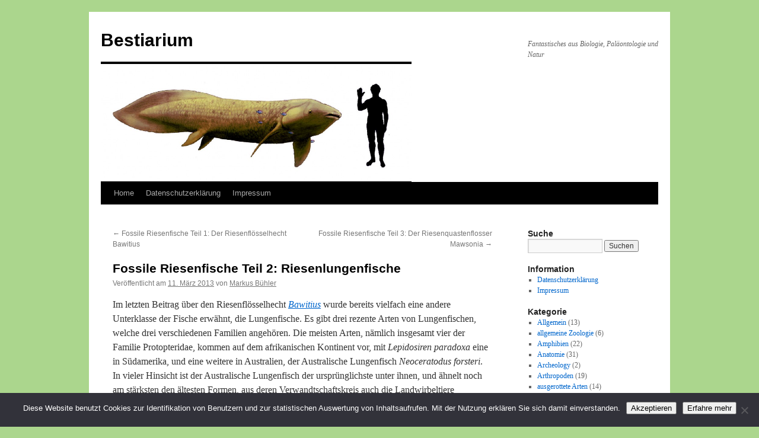

--- FILE ---
content_type: text/html; charset=UTF-8
request_url: https://bestiarium.kryptozoologie.net/artikel/fossile-riesenfische-teil-2-riesenlungenfische/
body_size: 16811
content:
<!DOCTYPE html>
<html lang="de">
<head>
<meta charset="UTF-8" />
<title>
Fossile Riesenfische Teil 2: Riesenlungenfische | Bestiarium	</title>
<link rel="profile" href="https://gmpg.org/xfn/11" />
<link rel="stylesheet" type="text/css" media="all" href="https://bestiarium.kryptozoologie.net/wp-content/themes/twentyten/style.css?ver=20250415" />
<link rel="pingback" href="https://bestiarium.kryptozoologie.net/xmlrpc.php">
<meta name='robots' content='max-image-preview:large' />
	<style>img:is([sizes="auto" i], [sizes^="auto," i]) { contain-intrinsic-size: 3000px 1500px }</style>
	<link rel="alternate" type="application/rss+xml" title="Bestiarium &raquo; Feed" href="https://bestiarium.kryptozoologie.net/feed/" />
<link rel="alternate" type="application/rss+xml" title="Bestiarium &raquo; Kommentar-Feed" href="https://bestiarium.kryptozoologie.net/comments/feed/" />
<link rel="alternate" type="application/rss+xml" title="Bestiarium &raquo; Fossile Riesenfische Teil 2: Riesenlungenfische-Kommentar-Feed" href="https://bestiarium.kryptozoologie.net/artikel/fossile-riesenfische-teil-2-riesenlungenfische/feed/" />
<script type="text/javascript">
/* <![CDATA[ */
window._wpemojiSettings = {"baseUrl":"https:\/\/s.w.org\/images\/core\/emoji\/16.0.1\/72x72\/","ext":".png","svgUrl":"https:\/\/s.w.org\/images\/core\/emoji\/16.0.1\/svg\/","svgExt":".svg","source":{"concatemoji":"https:\/\/bestiarium.kryptozoologie.net\/wp-includes\/js\/wp-emoji-release.min.js?ver=6.8.3"}};
/*! This file is auto-generated */
!function(s,n){var o,i,e;function c(e){try{var t={supportTests:e,timestamp:(new Date).valueOf()};sessionStorage.setItem(o,JSON.stringify(t))}catch(e){}}function p(e,t,n){e.clearRect(0,0,e.canvas.width,e.canvas.height),e.fillText(t,0,0);var t=new Uint32Array(e.getImageData(0,0,e.canvas.width,e.canvas.height).data),a=(e.clearRect(0,0,e.canvas.width,e.canvas.height),e.fillText(n,0,0),new Uint32Array(e.getImageData(0,0,e.canvas.width,e.canvas.height).data));return t.every(function(e,t){return e===a[t]})}function u(e,t){e.clearRect(0,0,e.canvas.width,e.canvas.height),e.fillText(t,0,0);for(var n=e.getImageData(16,16,1,1),a=0;a<n.data.length;a++)if(0!==n.data[a])return!1;return!0}function f(e,t,n,a){switch(t){case"flag":return n(e,"\ud83c\udff3\ufe0f\u200d\u26a7\ufe0f","\ud83c\udff3\ufe0f\u200b\u26a7\ufe0f")?!1:!n(e,"\ud83c\udde8\ud83c\uddf6","\ud83c\udde8\u200b\ud83c\uddf6")&&!n(e,"\ud83c\udff4\udb40\udc67\udb40\udc62\udb40\udc65\udb40\udc6e\udb40\udc67\udb40\udc7f","\ud83c\udff4\u200b\udb40\udc67\u200b\udb40\udc62\u200b\udb40\udc65\u200b\udb40\udc6e\u200b\udb40\udc67\u200b\udb40\udc7f");case"emoji":return!a(e,"\ud83e\udedf")}return!1}function g(e,t,n,a){var r="undefined"!=typeof WorkerGlobalScope&&self instanceof WorkerGlobalScope?new OffscreenCanvas(300,150):s.createElement("canvas"),o=r.getContext("2d",{willReadFrequently:!0}),i=(o.textBaseline="top",o.font="600 32px Arial",{});return e.forEach(function(e){i[e]=t(o,e,n,a)}),i}function t(e){var t=s.createElement("script");t.src=e,t.defer=!0,s.head.appendChild(t)}"undefined"!=typeof Promise&&(o="wpEmojiSettingsSupports",i=["flag","emoji"],n.supports={everything:!0,everythingExceptFlag:!0},e=new Promise(function(e){s.addEventListener("DOMContentLoaded",e,{once:!0})}),new Promise(function(t){var n=function(){try{var e=JSON.parse(sessionStorage.getItem(o));if("object"==typeof e&&"number"==typeof e.timestamp&&(new Date).valueOf()<e.timestamp+604800&&"object"==typeof e.supportTests)return e.supportTests}catch(e){}return null}();if(!n){if("undefined"!=typeof Worker&&"undefined"!=typeof OffscreenCanvas&&"undefined"!=typeof URL&&URL.createObjectURL&&"undefined"!=typeof Blob)try{var e="postMessage("+g.toString()+"("+[JSON.stringify(i),f.toString(),p.toString(),u.toString()].join(",")+"));",a=new Blob([e],{type:"text/javascript"}),r=new Worker(URL.createObjectURL(a),{name:"wpTestEmojiSupports"});return void(r.onmessage=function(e){c(n=e.data),r.terminate(),t(n)})}catch(e){}c(n=g(i,f,p,u))}t(n)}).then(function(e){for(var t in e)n.supports[t]=e[t],n.supports.everything=n.supports.everything&&n.supports[t],"flag"!==t&&(n.supports.everythingExceptFlag=n.supports.everythingExceptFlag&&n.supports[t]);n.supports.everythingExceptFlag=n.supports.everythingExceptFlag&&!n.supports.flag,n.DOMReady=!1,n.readyCallback=function(){n.DOMReady=!0}}).then(function(){return e}).then(function(){var e;n.supports.everything||(n.readyCallback(),(e=n.source||{}).concatemoji?t(e.concatemoji):e.wpemoji&&e.twemoji&&(t(e.twemoji),t(e.wpemoji)))}))}((window,document),window._wpemojiSettings);
/* ]]> */
</script>
<style id='wp-emoji-styles-inline-css' type='text/css'>

	img.wp-smiley, img.emoji {
		display: inline !important;
		border: none !important;
		box-shadow: none !important;
		height: 1em !important;
		width: 1em !important;
		margin: 0 0.07em !important;
		vertical-align: -0.1em !important;
		background: none !important;
		padding: 0 !important;
	}
</style>
<link rel='stylesheet' id='wp-block-library-css' href='https://bestiarium.kryptozoologie.net/wp-includes/css/dist/block-library/style.min.css?ver=6.8.3' type='text/css' media='all' />
<style id='wp-block-library-theme-inline-css' type='text/css'>
.wp-block-audio :where(figcaption){color:#555;font-size:13px;text-align:center}.is-dark-theme .wp-block-audio :where(figcaption){color:#ffffffa6}.wp-block-audio{margin:0 0 1em}.wp-block-code{border:1px solid #ccc;border-radius:4px;font-family:Menlo,Consolas,monaco,monospace;padding:.8em 1em}.wp-block-embed :where(figcaption){color:#555;font-size:13px;text-align:center}.is-dark-theme .wp-block-embed :where(figcaption){color:#ffffffa6}.wp-block-embed{margin:0 0 1em}.blocks-gallery-caption{color:#555;font-size:13px;text-align:center}.is-dark-theme .blocks-gallery-caption{color:#ffffffa6}:root :where(.wp-block-image figcaption){color:#555;font-size:13px;text-align:center}.is-dark-theme :root :where(.wp-block-image figcaption){color:#ffffffa6}.wp-block-image{margin:0 0 1em}.wp-block-pullquote{border-bottom:4px solid;border-top:4px solid;color:currentColor;margin-bottom:1.75em}.wp-block-pullquote cite,.wp-block-pullquote footer,.wp-block-pullquote__citation{color:currentColor;font-size:.8125em;font-style:normal;text-transform:uppercase}.wp-block-quote{border-left:.25em solid;margin:0 0 1.75em;padding-left:1em}.wp-block-quote cite,.wp-block-quote footer{color:currentColor;font-size:.8125em;font-style:normal;position:relative}.wp-block-quote:where(.has-text-align-right){border-left:none;border-right:.25em solid;padding-left:0;padding-right:1em}.wp-block-quote:where(.has-text-align-center){border:none;padding-left:0}.wp-block-quote.is-large,.wp-block-quote.is-style-large,.wp-block-quote:where(.is-style-plain){border:none}.wp-block-search .wp-block-search__label{font-weight:700}.wp-block-search__button{border:1px solid #ccc;padding:.375em .625em}:where(.wp-block-group.has-background){padding:1.25em 2.375em}.wp-block-separator.has-css-opacity{opacity:.4}.wp-block-separator{border:none;border-bottom:2px solid;margin-left:auto;margin-right:auto}.wp-block-separator.has-alpha-channel-opacity{opacity:1}.wp-block-separator:not(.is-style-wide):not(.is-style-dots){width:100px}.wp-block-separator.has-background:not(.is-style-dots){border-bottom:none;height:1px}.wp-block-separator.has-background:not(.is-style-wide):not(.is-style-dots){height:2px}.wp-block-table{margin:0 0 1em}.wp-block-table td,.wp-block-table th{word-break:normal}.wp-block-table :where(figcaption){color:#555;font-size:13px;text-align:center}.is-dark-theme .wp-block-table :where(figcaption){color:#ffffffa6}.wp-block-video :where(figcaption){color:#555;font-size:13px;text-align:center}.is-dark-theme .wp-block-video :where(figcaption){color:#ffffffa6}.wp-block-video{margin:0 0 1em}:root :where(.wp-block-template-part.has-background){margin-bottom:0;margin-top:0;padding:1.25em 2.375em}
</style>
<style id='classic-theme-styles-inline-css' type='text/css'>
/*! This file is auto-generated */
.wp-block-button__link{color:#fff;background-color:#32373c;border-radius:9999px;box-shadow:none;text-decoration:none;padding:calc(.667em + 2px) calc(1.333em + 2px);font-size:1.125em}.wp-block-file__button{background:#32373c;color:#fff;text-decoration:none}
</style>
<style id='global-styles-inline-css' type='text/css'>
:root{--wp--preset--aspect-ratio--square: 1;--wp--preset--aspect-ratio--4-3: 4/3;--wp--preset--aspect-ratio--3-4: 3/4;--wp--preset--aspect-ratio--3-2: 3/2;--wp--preset--aspect-ratio--2-3: 2/3;--wp--preset--aspect-ratio--16-9: 16/9;--wp--preset--aspect-ratio--9-16: 9/16;--wp--preset--color--black: #000;--wp--preset--color--cyan-bluish-gray: #abb8c3;--wp--preset--color--white: #fff;--wp--preset--color--pale-pink: #f78da7;--wp--preset--color--vivid-red: #cf2e2e;--wp--preset--color--luminous-vivid-orange: #ff6900;--wp--preset--color--luminous-vivid-amber: #fcb900;--wp--preset--color--light-green-cyan: #7bdcb5;--wp--preset--color--vivid-green-cyan: #00d084;--wp--preset--color--pale-cyan-blue: #8ed1fc;--wp--preset--color--vivid-cyan-blue: #0693e3;--wp--preset--color--vivid-purple: #9b51e0;--wp--preset--color--blue: #0066cc;--wp--preset--color--medium-gray: #666;--wp--preset--color--light-gray: #f1f1f1;--wp--preset--gradient--vivid-cyan-blue-to-vivid-purple: linear-gradient(135deg,rgba(6,147,227,1) 0%,rgb(155,81,224) 100%);--wp--preset--gradient--light-green-cyan-to-vivid-green-cyan: linear-gradient(135deg,rgb(122,220,180) 0%,rgb(0,208,130) 100%);--wp--preset--gradient--luminous-vivid-amber-to-luminous-vivid-orange: linear-gradient(135deg,rgba(252,185,0,1) 0%,rgba(255,105,0,1) 100%);--wp--preset--gradient--luminous-vivid-orange-to-vivid-red: linear-gradient(135deg,rgba(255,105,0,1) 0%,rgb(207,46,46) 100%);--wp--preset--gradient--very-light-gray-to-cyan-bluish-gray: linear-gradient(135deg,rgb(238,238,238) 0%,rgb(169,184,195) 100%);--wp--preset--gradient--cool-to-warm-spectrum: linear-gradient(135deg,rgb(74,234,220) 0%,rgb(151,120,209) 20%,rgb(207,42,186) 40%,rgb(238,44,130) 60%,rgb(251,105,98) 80%,rgb(254,248,76) 100%);--wp--preset--gradient--blush-light-purple: linear-gradient(135deg,rgb(255,206,236) 0%,rgb(152,150,240) 100%);--wp--preset--gradient--blush-bordeaux: linear-gradient(135deg,rgb(254,205,165) 0%,rgb(254,45,45) 50%,rgb(107,0,62) 100%);--wp--preset--gradient--luminous-dusk: linear-gradient(135deg,rgb(255,203,112) 0%,rgb(199,81,192) 50%,rgb(65,88,208) 100%);--wp--preset--gradient--pale-ocean: linear-gradient(135deg,rgb(255,245,203) 0%,rgb(182,227,212) 50%,rgb(51,167,181) 100%);--wp--preset--gradient--electric-grass: linear-gradient(135deg,rgb(202,248,128) 0%,rgb(113,206,126) 100%);--wp--preset--gradient--midnight: linear-gradient(135deg,rgb(2,3,129) 0%,rgb(40,116,252) 100%);--wp--preset--font-size--small: 13px;--wp--preset--font-size--medium: 20px;--wp--preset--font-size--large: 36px;--wp--preset--font-size--x-large: 42px;--wp--preset--spacing--20: 0.44rem;--wp--preset--spacing--30: 0.67rem;--wp--preset--spacing--40: 1rem;--wp--preset--spacing--50: 1.5rem;--wp--preset--spacing--60: 2.25rem;--wp--preset--spacing--70: 3.38rem;--wp--preset--spacing--80: 5.06rem;--wp--preset--shadow--natural: 6px 6px 9px rgba(0, 0, 0, 0.2);--wp--preset--shadow--deep: 12px 12px 50px rgba(0, 0, 0, 0.4);--wp--preset--shadow--sharp: 6px 6px 0px rgba(0, 0, 0, 0.2);--wp--preset--shadow--outlined: 6px 6px 0px -3px rgba(255, 255, 255, 1), 6px 6px rgba(0, 0, 0, 1);--wp--preset--shadow--crisp: 6px 6px 0px rgba(0, 0, 0, 1);}:where(.is-layout-flex){gap: 0.5em;}:where(.is-layout-grid){gap: 0.5em;}body .is-layout-flex{display: flex;}.is-layout-flex{flex-wrap: wrap;align-items: center;}.is-layout-flex > :is(*, div){margin: 0;}body .is-layout-grid{display: grid;}.is-layout-grid > :is(*, div){margin: 0;}:where(.wp-block-columns.is-layout-flex){gap: 2em;}:where(.wp-block-columns.is-layout-grid){gap: 2em;}:where(.wp-block-post-template.is-layout-flex){gap: 1.25em;}:where(.wp-block-post-template.is-layout-grid){gap: 1.25em;}.has-black-color{color: var(--wp--preset--color--black) !important;}.has-cyan-bluish-gray-color{color: var(--wp--preset--color--cyan-bluish-gray) !important;}.has-white-color{color: var(--wp--preset--color--white) !important;}.has-pale-pink-color{color: var(--wp--preset--color--pale-pink) !important;}.has-vivid-red-color{color: var(--wp--preset--color--vivid-red) !important;}.has-luminous-vivid-orange-color{color: var(--wp--preset--color--luminous-vivid-orange) !important;}.has-luminous-vivid-amber-color{color: var(--wp--preset--color--luminous-vivid-amber) !important;}.has-light-green-cyan-color{color: var(--wp--preset--color--light-green-cyan) !important;}.has-vivid-green-cyan-color{color: var(--wp--preset--color--vivid-green-cyan) !important;}.has-pale-cyan-blue-color{color: var(--wp--preset--color--pale-cyan-blue) !important;}.has-vivid-cyan-blue-color{color: var(--wp--preset--color--vivid-cyan-blue) !important;}.has-vivid-purple-color{color: var(--wp--preset--color--vivid-purple) !important;}.has-black-background-color{background-color: var(--wp--preset--color--black) !important;}.has-cyan-bluish-gray-background-color{background-color: var(--wp--preset--color--cyan-bluish-gray) !important;}.has-white-background-color{background-color: var(--wp--preset--color--white) !important;}.has-pale-pink-background-color{background-color: var(--wp--preset--color--pale-pink) !important;}.has-vivid-red-background-color{background-color: var(--wp--preset--color--vivid-red) !important;}.has-luminous-vivid-orange-background-color{background-color: var(--wp--preset--color--luminous-vivid-orange) !important;}.has-luminous-vivid-amber-background-color{background-color: var(--wp--preset--color--luminous-vivid-amber) !important;}.has-light-green-cyan-background-color{background-color: var(--wp--preset--color--light-green-cyan) !important;}.has-vivid-green-cyan-background-color{background-color: var(--wp--preset--color--vivid-green-cyan) !important;}.has-pale-cyan-blue-background-color{background-color: var(--wp--preset--color--pale-cyan-blue) !important;}.has-vivid-cyan-blue-background-color{background-color: var(--wp--preset--color--vivid-cyan-blue) !important;}.has-vivid-purple-background-color{background-color: var(--wp--preset--color--vivid-purple) !important;}.has-black-border-color{border-color: var(--wp--preset--color--black) !important;}.has-cyan-bluish-gray-border-color{border-color: var(--wp--preset--color--cyan-bluish-gray) !important;}.has-white-border-color{border-color: var(--wp--preset--color--white) !important;}.has-pale-pink-border-color{border-color: var(--wp--preset--color--pale-pink) !important;}.has-vivid-red-border-color{border-color: var(--wp--preset--color--vivid-red) !important;}.has-luminous-vivid-orange-border-color{border-color: var(--wp--preset--color--luminous-vivid-orange) !important;}.has-luminous-vivid-amber-border-color{border-color: var(--wp--preset--color--luminous-vivid-amber) !important;}.has-light-green-cyan-border-color{border-color: var(--wp--preset--color--light-green-cyan) !important;}.has-vivid-green-cyan-border-color{border-color: var(--wp--preset--color--vivid-green-cyan) !important;}.has-pale-cyan-blue-border-color{border-color: var(--wp--preset--color--pale-cyan-blue) !important;}.has-vivid-cyan-blue-border-color{border-color: var(--wp--preset--color--vivid-cyan-blue) !important;}.has-vivid-purple-border-color{border-color: var(--wp--preset--color--vivid-purple) !important;}.has-vivid-cyan-blue-to-vivid-purple-gradient-background{background: var(--wp--preset--gradient--vivid-cyan-blue-to-vivid-purple) !important;}.has-light-green-cyan-to-vivid-green-cyan-gradient-background{background: var(--wp--preset--gradient--light-green-cyan-to-vivid-green-cyan) !important;}.has-luminous-vivid-amber-to-luminous-vivid-orange-gradient-background{background: var(--wp--preset--gradient--luminous-vivid-amber-to-luminous-vivid-orange) !important;}.has-luminous-vivid-orange-to-vivid-red-gradient-background{background: var(--wp--preset--gradient--luminous-vivid-orange-to-vivid-red) !important;}.has-very-light-gray-to-cyan-bluish-gray-gradient-background{background: var(--wp--preset--gradient--very-light-gray-to-cyan-bluish-gray) !important;}.has-cool-to-warm-spectrum-gradient-background{background: var(--wp--preset--gradient--cool-to-warm-spectrum) !important;}.has-blush-light-purple-gradient-background{background: var(--wp--preset--gradient--blush-light-purple) !important;}.has-blush-bordeaux-gradient-background{background: var(--wp--preset--gradient--blush-bordeaux) !important;}.has-luminous-dusk-gradient-background{background: var(--wp--preset--gradient--luminous-dusk) !important;}.has-pale-ocean-gradient-background{background: var(--wp--preset--gradient--pale-ocean) !important;}.has-electric-grass-gradient-background{background: var(--wp--preset--gradient--electric-grass) !important;}.has-midnight-gradient-background{background: var(--wp--preset--gradient--midnight) !important;}.has-small-font-size{font-size: var(--wp--preset--font-size--small) !important;}.has-medium-font-size{font-size: var(--wp--preset--font-size--medium) !important;}.has-large-font-size{font-size: var(--wp--preset--font-size--large) !important;}.has-x-large-font-size{font-size: var(--wp--preset--font-size--x-large) !important;}
:where(.wp-block-post-template.is-layout-flex){gap: 1.25em;}:where(.wp-block-post-template.is-layout-grid){gap: 1.25em;}
:where(.wp-block-columns.is-layout-flex){gap: 2em;}:where(.wp-block-columns.is-layout-grid){gap: 2em;}
:root :where(.wp-block-pullquote){font-size: 1.5em;line-height: 1.6;}
</style>
<link rel='stylesheet' id='cookie-notice-front-css' href='https://bestiarium.kryptozoologie.net/wp-content/plugins/cookie-notice/css/front.min.css?ver=2.5.11' type='text/css' media='all' />
<link rel='stylesheet' id='twentyten-block-style-css' href='https://bestiarium.kryptozoologie.net/wp-content/themes/twentyten/blocks.css?ver=20250220' type='text/css' media='all' />
<script type="text/javascript" id="cookie-notice-front-js-before">
/* <![CDATA[ */
var cnArgs = {"ajaxUrl":"https:\/\/bestiarium.kryptozoologie.net\/wp-admin\/admin-ajax.php","nonce":"4c67a14e1e","hideEffect":"fade","position":"bottom","onScroll":false,"onScrollOffset":100,"onClick":false,"cookieName":"cookie_notice_accepted","cookieTime":31536000,"cookieTimeRejected":2592000,"globalCookie":false,"redirection":false,"cache":false,"revokeCookies":false,"revokeCookiesOpt":"automatic"};
/* ]]> */
</script>
<script type="text/javascript" src="https://bestiarium.kryptozoologie.net/wp-content/plugins/cookie-notice/js/front.min.js?ver=2.5.11" id="cookie-notice-front-js"></script>
<link rel="https://api.w.org/" href="https://bestiarium.kryptozoologie.net/wp-json/" /><link rel="alternate" title="JSON" type="application/json" href="https://bestiarium.kryptozoologie.net/wp-json/wp/v2/posts/2229" /><link rel="EditURI" type="application/rsd+xml" title="RSD" href="https://bestiarium.kryptozoologie.net/xmlrpc.php?rsd" />
<meta name="generator" content="WordPress 6.8.3" />
<link rel="canonical" href="https://bestiarium.kryptozoologie.net/artikel/fossile-riesenfische-teil-2-riesenlungenfische/" />
<link rel='shortlink' href='https://bestiarium.kryptozoologie.net/?p=2229' />
<link rel="alternate" title="oEmbed (JSON)" type="application/json+oembed" href="https://bestiarium.kryptozoologie.net/wp-json/oembed/1.0/embed?url=https%3A%2F%2Fbestiarium.kryptozoologie.net%2Fartikel%2Ffossile-riesenfische-teil-2-riesenlungenfische%2F" />
<link rel="alternate" title="oEmbed (XML)" type="text/xml+oembed" href="https://bestiarium.kryptozoologie.net/wp-json/oembed/1.0/embed?url=https%3A%2F%2Fbestiarium.kryptozoologie.net%2Fartikel%2Ffossile-riesenfische-teil-2-riesenlungenfische%2F&#038;format=xml" />
<style type="text/css" id="custom-background-css">
body.custom-background { background-color: #abd68d; }
</style>
	</head>

<body class="wp-singular post-template-default single single-post postid-2229 single-format-standard custom-background wp-theme-twentyten cookies-not-set">
<div id="wrapper" class="hfeed">
		<a href="#content" class="screen-reader-text skip-link">Zum Inhalt springen</a>
	<div id="header">
		<div id="masthead">
			<div id="branding" role="banner">
								<div id="site-title">
					<span>
											<a href="https://bestiarium.kryptozoologie.net/" rel="home" >Bestiarium</a>
					</span>
				</div>
				<div id="site-description">Fantastisches aus Biologie, Paläontologie und Natur</div>

				<img width="524" height="198" src="https://bestiarium.kryptozoologie.net/wp-content/uploads/2013/02/Giant-Ceratodus-4-m.jpg" class="attachment-post-thumbnail size-post-thumbnail wp-post-image" alt="" decoding="async" fetchpriority="high" srcset="https://bestiarium.kryptozoologie.net/wp-content/uploads/2013/02/Giant-Ceratodus-4-m.jpg 1186w, https://bestiarium.kryptozoologie.net/wp-content/uploads/2013/02/Giant-Ceratodus-4-m-300x113.jpg 300w, https://bestiarium.kryptozoologie.net/wp-content/uploads/2013/02/Giant-Ceratodus-4-m-1024x386.jpg 1024w" sizes="(max-width: 524px) 100vw, 524px" />			</div><!-- #branding -->

			<div id="access" role="navigation">
				<div class="menu-header"><ul id="menu-seitennavigation" class="menu"><li id="menu-item-2606" class="menu-item menu-item-type-custom menu-item-object-custom menu-item-home menu-item-2606"><a href="https://bestiarium.kryptozoologie.net" title="Startseite">Home</a></li>
<li id="menu-item-2604" class="menu-item menu-item-type-post_type menu-item-object-page menu-item-privacy-policy menu-item-2604"><a rel="privacy-policy" href="https://bestiarium.kryptozoologie.net/datenschutz/">Datenschutzerklärung</a></li>
<li id="menu-item-4769" class="menu-item menu-item-type-post_type menu-item-object-page menu-item-4769"><a href="https://bestiarium.kryptozoologie.net/impressum/">Impressum</a></li>
</ul></div>			</div><!-- #access -->
		</div><!-- #masthead -->
	</div><!-- #header -->

	<div id="main">

		<div id="container">
			<div id="content" role="main">

			

				<div id="nav-above" class="navigation">
					<div class="nav-previous"><a href="https://bestiarium.kryptozoologie.net/artikel/fossile-riesenfische-teil-1-der-riesenflosselhecht-bawitius/" rel="prev"><span class="meta-nav">&larr;</span> Fossile Riesenfische Teil 1: Der Riesenflösselhecht Bawitius</a></div>
					<div class="nav-next"><a href="https://bestiarium.kryptozoologie.net/artikel/fossile-riesenfische-teil-3-der-riesenquastenflosser-mawsonia/" rel="next">Fossile Riesenfische Teil 3: Der Riesenquastenflosser Mawsonia <span class="meta-nav">&rarr;</span></a></div>
				</div><!-- #nav-above -->

				<div id="post-2229" class="post-2229 post type-post status-publish format-standard has-post-thumbnail hentry category-fische category-megafische category-palaontologie">
					<h1 class="entry-title">Fossile Riesenfische Teil 2: Riesenlungenfische</h1>

					<div class="entry-meta">
						<span class="meta-prep meta-prep-author">Veröffentlicht am</span> <a href="https://bestiarium.kryptozoologie.net/artikel/fossile-riesenfische-teil-2-riesenlungenfische/" title="11:55" rel="bookmark"><span class="entry-date">11. März 2013</span></a> <span class="meta-sep">von</span> <span class="author vcard"><a class="url fn n" href="https://bestiarium.kryptozoologie.net/artikel/author/cronos/" title="Alle Beiträge von Markus Bühler anzeigen">Markus Bühler</a></span>					</div><!-- .entry-meta -->

					<div class="entry-content">
						<p>Im letzten Beitrag über den Riesenflösselhecht <a title="Fossile Riesenfische Teil 1: Der Riesenflösselhecht Bawitius" href="https://bestiarium.kryptozoologie.net/artikel/fossile-riesenfische-teil-1-der-riesenflosselhecht-bawitius/"><em>Bawitius</em></a> wurde bereits vielfach eine andere Unterklasse der Fische erwähnt, die Lungenfische. Es gibt drei rezente Arten von Lungenfischen, welche drei verschiedenen Familien angehören. Die meisten Arten, nämlich insgesamt vier der Familie Protopteridae, kommen auf dem afrikanischen Kontinent vor, mit <em>Lepidosiren paradoxa</em> eine in Südamerika, und eine weitere in Australien, der Australische Lungenfisch <em>Neoceratodus forsteri</em>. In vieler Hinsicht ist der Australische Lungenfisch der ursprünglichste unter ihnen, und ähnelt noch am stärksten den ältesten Formen, aus deren Verwandtschaftskreis auch die Landwirbeltiere hervorgingen. Lungenfische können teilweise recht groß werden, der Äthiopische oder Marmorierte Lungenfisch (<em>Protopterus aethiopicus</em>) soll  bis zu zwei Meter lang werden, wobei die größten Exemplare von denen ich Photos finden konnte, eher im Bereich von etwa 1,5 m lagen. Der deutlich stämmiger gebaute Australische Lungenfisch erreicht ausnahmsweise Längen von etwa 1,5 m, und bis zu etwa 43 kg, bleibt aber meistens kleiner. Wie so oft kursieren sehr obskure (und falsche) Angaben über Längen und Gewichte, wie etwa eine Maximallänge von 1,75 m bei 10 kg Gewicht bei der deutschen Wikipedia-Seite. Wie ein so kompakter Fisch bei der Länge eines erwachsenen Menschen nur 10 kg wiegen soll, hat sich allem Anschein nach niemand gefragt. Ich habe daher einmal nach einem besseren Vergleich gesucht, und die durchschnittlichen Maße von Australischen Lungenfischen im Burnett-Fluss herangezogen, welche bei 906 ± 199 mm Länge und 7573 ± 4563 g Gewicht lagen (Brooks &amp; Kind 2002).</p>
<p>Aber einmal unabhängig von der tatsächlichen Maximalgröße lebender Lungenfische, erscheinen doch selbst diese recht groß werdenden Fische wie Zwerge, wenn man sie mit ihren fossilen Verwandten vergleicht. Im gleichen Ökosystem in dem einst auch <em>Bawitius</em> vorkam, lebten auch gigantische Lungenfische der Art <em>Retodus tuberculatus</em>. Diese erreichten Längen von etwa 3,5 m, also in etwa so viel wie ein größeres modernes Krokodil. Allerdings lebten in eben jenem Gebiet noch ein erheblich größeres Krokodil, nämlich <em>Sarcosuchus imperator</em>, sowie Spinosaurus, weshalb man stark davon ausgehen kann, dass selbst dieser Riesenfisch zur Beute von noch größeren Raubtieren gehörte. Dabei sind Lungenfische selbst Räuber, die sich von Fischen, Amphibien, Würmern, Insektenlarven sowie hartschaligen Weichtieren wie Krebstieren, Muscheln und Schnecken ernähren. Teilweise werden auch Pflanzen gefressen, allerdings scheinen diese zumindest teilweise unbeabsichtigt beim Verschlingen von Beutetieren mitgefressen zu werden. Höchstwahrscheinlich wird die Nahrung der Riesenlungenfische eher auf größere Beutetiere ausgerichtet gewesen sein, und vor allem die riesigen massiven Zahnplatten (auf welche weiter unten noch mal genauer eingegangen wird), deuten auf eine gewissen Spezialisierung auf hartschalige Nahrung hin. Aber welche hartschalige Beute wird wohl ein dreieinhalb Meter großer Lungenfisch gefressen haben? Höchstwahrscheinlich nicht nur kleine Muscheln, Schnecken oder Krebstiere. Vermutlich standen dafür Schildkröten häufiger auf dem Speiseplan, und besonders kleinere Exemplare dürften für die Kiefer kein Problem dargestellt haben. Wasserschildkröten können in aquatischen Ökosystemen teilweise erstaunlich große Biomassen bilden, weshalb es auch nicht allzu abwegig erscheint, dass sie einen wichtigen Nahrungsbestandteil gewisser großer Räuber ausmachen können. Auch unter manchen Arten von modernen Crocodiliern spielen zumindest lokal Schildkröten eine wichtige Rolle bei der Ernährung. In Anbetracht der Tatsache dass Lungfische allgemein recht aggressive Räuber sind, kann man auch gut davon ausgehen, dass sie auch alle möglichen anderen Wirbeltiere in ihren Speiseplan aufnahmen wenn sich die Gelegenheit bot, seien es im Wasser schwimmenden Reptilien, Vögel oder sogar kleine Dinosaurier.</p>
<p>Hier eine sehr schöne Darstellung von <em>Retodus tuberculatus</em> von <a href="http://hyrotrioskjan.deviantart.com/">Joschua Knüppe</a>:</p>
<div id="attachment_2256" style="width: 561px" class="wp-caption alignnone"><a href="https://bestiarium.kryptozoologie.net/wp-content/uploads/2013/02/Giant-Ceratodus-4-m-and-35-m1.jpg"><img decoding="async" aria-describedby="caption-attachment-2256" class="  wp-image-2256" title="Retodus tuberculatus 3,5 m" src="https://bestiarium.kryptozoologie.net/wp-content/uploads/2013/02/Giant-Ceratodus-4-m-and-35-m1.jpg" alt="" width="551" height="256" srcset="https://bestiarium.kryptozoologie.net/wp-content/uploads/2013/02/Giant-Ceratodus-4-m-and-35-m1.jpg 1188w, https://bestiarium.kryptozoologie.net/wp-content/uploads/2013/02/Giant-Ceratodus-4-m-and-35-m1-300x139.jpg 300w, https://bestiarium.kryptozoologie.net/wp-content/uploads/2013/02/Giant-Ceratodus-4-m-and-35-m1-1024x475.jpg 1024w" sizes="(max-width: 551px) 100vw, 551px" /></a><p id="caption-attachment-2256" class="wp-caption-text">Retodus tuberculatus 3,5 m</p></div>
<p>Ein Lungenfisch von dreineinhalb Meter ist schon ziemlich riesig, aber es gab sogar noch größere. Erst kürzlich, nämlich im Jahr 2011, wurde ein riesiger Ceratodus-Zahn aus Nebraska beschrieben. Dieser Unterkieferzahn war 117 mm lang, und damit 17 mm länger als der größte <em>Retodus tuberculatus</em>-Zahn aus Afrika. Ich habe Joschus Darstellung noch einmal etwas abgewandelt und leicht vergrößert, um auch eine Darstellung dieser Art zu zeigen:</p>
<div id="attachment_2253" style="width: 589px" class="wp-caption alignnone"><a href="https://bestiarium.kryptozoologie.net/wp-content/uploads/2013/02/Giant-Ceratodus-4-m.jpg"><img decoding="async" aria-describedby="caption-attachment-2253" class=" wp-image-2253" title=" Ceratodus sp. 4 m, Nebraska" src="https://bestiarium.kryptozoologie.net/wp-content/uploads/2013/02/Giant-Ceratodus-4-m.jpg" alt="" width="579" height="219" srcset="https://bestiarium.kryptozoologie.net/wp-content/uploads/2013/02/Giant-Ceratodus-4-m.jpg 1186w, https://bestiarium.kryptozoologie.net/wp-content/uploads/2013/02/Giant-Ceratodus-4-m-300x113.jpg 300w, https://bestiarium.kryptozoologie.net/wp-content/uploads/2013/02/Giant-Ceratodus-4-m-1024x386.jpg 1024w" sizes="(max-width: 579px) 100vw, 579px" /></a><p id="caption-attachment-2253" class="wp-caption-text">Ceratodus sp. 4 m, Nebraska</p></div>
<p>Von diesem Riesenlungenfisch kennt man leider nicht mehr als eine der riesigen Zahnplatten, daher ist natürlich nicht völlig sicher wie sie tatsächlich zu Lebzeiten ausgesehen haben. Allerdings sind die Zahnplatten denen moderner Australischer Lungenfische extrem ähnlich, welche zudem in ihrer Körperform anderen besser bekannten archaischen Arten immer noch so ähnlich sind, dass es sicher nicht zu weit gegriffen ist, sie als direkte Referenz zu verwenden. Wie extrem groß diese Riesenlungenfische wie <em>Retodus tuberculatus</em> und die noch größere Art aus Nordamerika waren, zeigt sich auch wenn man ihr Gewicht betrachtet. Ausgehend von den zu Anfang erwähnten Durchschnittsgewichten moderner Australischer Lungenfische komme ich für ersteren auf ein Gewicht von etwa 437 kg, was weitaus schwerer als fast alle heutigen Süßwasserfische ist, und lediglich noch von einigen anadromen Stören übertroffen wird, die aber einen großen Teil ihres Lebens im Meer verbringen. Für den Riesenlungenfisch aus Nebraska komme ich bei 4 m Länge sogar auf ein Gewicht von 652 kg. Das ist mehr als viermal so schwer wie die größten dokumentierten Europäische Welse, etwa dreimal so viel wie die schwersten südamerikanischen Piraibas und mehr als doppel so schwer wie die größten Mekong-Riesenwelse. Da bisher nur so extrem wenig Fossilien bekannt sind, muss man natürlich auch davon ausgehen dass einzelne Exemplare der Riesenlungenfische auch noch größer geworden sind. Dabei ist es schon erstaunlich, dass ein Süßwasser-Ökosystem die Entwicklung dermaßen gewaltiger Fische ermöglichte. Heutzutage schaffen es lediglich noch Krokodile in einer ähnlichen ökologischen Nische so groß zu werden.</p>
<p>Hier ist zum Vergleich noch einmal ein Photo von einem modernen Australischen Lungenfisch (von Wikipedia):</p>
<div style="width: 568px" class="wp-caption alignnone"><img loading="lazy" decoding="async" class=" " src="http://upload.wikimedia.org/wikipedia/commons/6/61/Australian-Lungfish.jpg" alt="" width="558" height="228" /><p class="wp-caption-text">Australischer Lungenfisch</p></div>
<p>Die Körperform erinnert sehr stark an einen im Wasser lebenden Schwanzlurch wie einen Axolotl oder eine Molchlarve, und ganz ähnlich wie diese bewegen sie sich unterwasser. Im Gegensatz zu den anderen Lungenfisch sind Australische Lungenfische nichrt in der Lage im Schlamm einen Schleimkokon zu bilden, in dem sie in Trockenstarre &#8222;übersommern&#8220; können. Sie sind in Trockenzeiten zwar in der Lage in extrem sauerstoffarmen Wasserlöchern atmosphärische Luft zu atmen, aber wenn das letzte Wasser verschwindet, gehen auch sie zugrunde.</p>
<p>Fossilien von sehr großen Lungenfischen kennt man übrigens auch aus Europa. Hier sieht man beispielsweise ein Schädelfragment von <em>Ptychoceratodus</em> im Urweltmuseum Waldenburg. Ich habe als Größenvergleich meine Hand mitphotographiert, wobei diese neben dem Fossil aufgrund der Glasscheibe allerdings proportional etwas größer dargestellt ist, als sie es tatsächlich gewesen ist.</p>
<p><a href="https://bestiarium.kryptozoologie.net/wp-content/uploads/2013/02/Ptychoceratodus.jpg"><img loading="lazy" decoding="async" class="alignnone  wp-image-2264" title="Ptychoceratodus im Urweltmuseum Waldenburg" src="https://bestiarium.kryptozoologie.net/wp-content/uploads/2013/02/Ptychoceratodus.jpg" alt="" width="536" height="360" srcset="https://bestiarium.kryptozoologie.net/wp-content/uploads/2013/02/Ptychoceratodus.jpg 590w, https://bestiarium.kryptozoologie.net/wp-content/uploads/2013/02/Ptychoceratodus-300x201.jpg 300w" sizes="auto, (max-width: 536px) 100vw, 536px" /></a></p>
<p><em>Ptychoceratodus</em> war nun nicht unbedingt ein echter Gigant, aber zumindest für einen Süßwasserfisch recht groß. Auf dem nächsten Photo sieht man noch einmal die paarigen Zahnplatten von<em> Ptychoceratodus</em>, welche denen von Australischen Lungenfischen sowie den vorgestellten Riesenformen aus Ägypten und Nebraska sehr ähnlich sehen:</p>
<p><a href="https://bestiarium.kryptozoologie.net/wp-content/uploads/2013/03/Phytoceratodus.jpg"><img loading="lazy" decoding="async" class="alignnone size-full wp-image-2290" title="Phytoceratodus Kieferplatten" src="https://bestiarium.kryptozoologie.net/wp-content/uploads/2013/03/Phytoceratodus.jpg" alt="" width="378" height="600" srcset="https://bestiarium.kryptozoologie.net/wp-content/uploads/2013/03/Phytoceratodus.jpg 378w, https://bestiarium.kryptozoologie.net/wp-content/uploads/2013/03/Phytoceratodus-189x300.jpg 189w" sizes="auto, (max-width: 378px) 100vw, 378px" /></a></p>
<p>Quellen:</p>
<p>Shimada and Kirkland (2011). <em>A Mysterious King-Sized Mesozoic Lungfish from North America</em>. Transactions of the Kansas Academy of Science, 114(2):135-141. 2011. Published By: Kansas Academy of Science</p>
<p>Brooks, S.G. &amp; P.K. Kind (2002). <i>Ecology and demography of the Queensland lungfish </i>(Neoceratodus forsteri)<i> in the Burnett River, Queensland with reference to the impacts of Walla Weir and future water infrastructure development</i>. Queensland Department of Primary Industries. Queensland, Queensland Agency for Food and Fibre Service</p>
											</div><!-- .entry-content -->

		
						<div class="entry-utility">
							Dieser Beitrag wurde unter <a href="https://bestiarium.kryptozoologie.net/artikel/category/fische/" rel="category tag">Fische</a>, <a href="https://bestiarium.kryptozoologie.net/artikel/category/megafische/" rel="category tag">Megafische</a>, <a href="https://bestiarium.kryptozoologie.net/artikel/category/palaontologie/" rel="category tag">Paläontologie</a> veröffentlicht. Setze ein Lesezeichen auf den <a href="https://bestiarium.kryptozoologie.net/artikel/fossile-riesenfische-teil-2-riesenlungenfische/" title="Permalink zu Fossile Riesenfische Teil 2: Riesenlungenfische" rel="bookmark">Permalink</a>.													</div><!-- .entry-utility -->
					</div><!-- #post-2229 -->

					<div id="nav-below" class="navigation">
						<div class="nav-previous"><a href="https://bestiarium.kryptozoologie.net/artikel/fossile-riesenfische-teil-1-der-riesenflosselhecht-bawitius/" rel="prev"><span class="meta-nav">&larr;</span> Fossile Riesenfische Teil 1: Der Riesenflösselhecht Bawitius</a></div>
						<div class="nav-next"><a href="https://bestiarium.kryptozoologie.net/artikel/fossile-riesenfische-teil-3-der-riesenquastenflosser-mawsonia/" rel="next">Fossile Riesenfische Teil 3: Der Riesenquastenflosser Mawsonia <span class="meta-nav">&rarr;</span></a></div>
					</div><!-- #nav-below -->

					
			<div id="comments">


			<h3 id="comments-title">
			2 Antworten zu <em>Fossile Riesenfische Teil 2: Riesenlungenfische</em>			</h3>

	
			<ol class="commentlist">
						<li class="comment even thread-even depth-1" id="li-comment-41266">
		<div id="comment-41266">
			<div class="comment-author vcard">
				<img alt='' src='https://secure.gravatar.com/avatar/50266df1393cc4093574a51f4f11b3f9c66b8b6953f4ed07d60fcbaf90e40cfd?s=40&#038;d=mm&#038;r=x' srcset='https://secure.gravatar.com/avatar/50266df1393cc4093574a51f4f11b3f9c66b8b6953f4ed07d60fcbaf90e40cfd?s=80&#038;d=mm&#038;r=x 2x' class='avatar avatar-40 photo' height='40' width='40' loading='lazy' decoding='async'/>				<cite class="fn"><a href="https://erdgeschichten.wordpress.com/" class="url" rel="ugc external nofollow">Pascal</a></cite> <span class="says">sagt:</span>			</div><!-- .comment-author .vcard -->

				
				
			<div class="comment-meta commentmetadata"><a href="https://bestiarium.kryptozoologie.net/artikel/fossile-riesenfische-teil-2-riesenlungenfische/#comment-41266">
				5. Dezember 2014 um 13:41 Uhr					</a>
									</div><!-- .comment-meta .commentmetadata -->

				<div class="comment-body"><p>Hallo<br />
Ich hab gerade deine drei Artikel über riesige Urfische gelesen und auch wenn ich mich persönlich mehr mit Reptilien als mit Fische beschäftige, fand ich es doch sehr interessant. Ich erinner mich noch an das Fossil eines Raubfischs aus dem Solnhofener Plattenkalk, das ich so faszinierend fand. Er war zwar &#8222;nur&#8220; einen Meter lang, aber war für mich nicht minder interessant als die Urvögel im selben Museum, leider hab ich seinen Namen vergessen.</p>
<p>Noch eine Anmerkung, ich kenn mich mit der genauen Fundgeschichte der Fische nicht aus, aber zu den potentiellen Räubern: meines Wissens wurden noch keine Fossilien von Sarcosuchus in der Baharyia-Formation gefunden, die dürften alle aus älteren Schichten stammen.</p>
<p>Grüße,<br />
Pascal</p>
</div>

				<div class="reply">
								</div><!-- .reply -->
			</div><!-- #comment-##  -->

				</li><!-- #comment-## -->
		<li class="comment byuser comment-author-cronos bypostauthor odd alt thread-odd thread-alt depth-1" id="li-comment-41267">
		<div id="comment-41267">
			<div class="comment-author vcard">
				<img alt='' src='https://secure.gravatar.com/avatar/3ed64f4b024316a8620ee274f6c59217557cdd8cccd2eec8f6ad78e9d2e145c1?s=40&#038;d=mm&#038;r=x' srcset='https://secure.gravatar.com/avatar/3ed64f4b024316a8620ee274f6c59217557cdd8cccd2eec8f6ad78e9d2e145c1?s=80&#038;d=mm&#038;r=x 2x' class='avatar avatar-40 photo' height='40' width='40' loading='lazy' decoding='async'/>				<cite class="fn">Markus Bühler</cite> <span class="says">sagt:</span>			</div><!-- .comment-author .vcard -->

				
				
			<div class="comment-meta commentmetadata"><a href="https://bestiarium.kryptozoologie.net/artikel/fossile-riesenfische-teil-2-riesenlungenfische/#comment-41267">
				6. Dezember 2014 um 13:55 Uhr					</a>
									</div><!-- .comment-meta .commentmetadata -->

				<div class="comment-body"><p>Ich war zwar auch schon mal im Museum in Eichstätt, aber das ist schon um die 15-20 Jahre her, und leider habe ich keinerlei Photos mehr von damals. Ich kann mich aber noch sehr gut an die vielen tollen Fisch-Fossilien erinnern, auch wenn ich auch noch weiß, dass dort leider keine wirklich große Exemplare dabei waren. In Stuttgart hat es ein paar ziemlich beeidnruckende komplette Fossilien von sehr großen Fische, auch in Tübingen und zumindest partielle Fossilien auch in Holzmaden. Ich habe inzwischen einiges an neuem verwertbaren Bildmaterial für entsprechende Blog-Posts, aber momentan stehen erst noch ein paar andere Dinge an. Ich habe mich ja schon wirklich immer sehr für Fische interessiert, aber leider ist es so, dass die prähistorischen Arten abseits von Megalodon, Dunkleosteus und vielleicht noch Xiphactinus so gut wie überhaupt gar keine größere Beachtung in Büchern und erst recht in den Medien finden, sondern vielleicht bestenfalls als Beutetiere dargestellt werden. Dabei gab es unter ihnen so viele spektakuläre und vielfach hochinteressante, aber eben kaum bekannte Arten. Ein Riesenlungenfisch der auch mal kleine Krokodile und Schildkröten gefressen hat, ist eben schon mal ein anderes Kaliber als ein Lungenfisch der nur selbst als Beute diente. </p>
<p>Stimmt, das mit Sarcosuchus ist leider nicht ganz richtig (zumindest nach aktuellem Stand), war mir damals aber nicht ganz bewusst darüber, nichtzuletzt weil Spinosaurus und Sarcosuchus so oft zusammen dargestellt werden.</p>
</div>

				<div class="reply">
								</div><!-- .reply -->
			</div><!-- #comment-##  -->

				</li><!-- #comment-## -->
			</ol>

	
	

	<div id="respond" class="comment-respond">
		<h3 id="reply-title" class="comment-reply-title">Schreibe einen Kommentar</h3><form action="https://bestiarium.kryptozoologie.net/wp-comments-post.php" method="post" id="commentform" class="comment-form"><p class="comment-notes"><span id="email-notes">Deine E-Mail-Adresse wird nicht veröffentlicht.</span> <span class="required-field-message">Erforderliche Felder sind mit <span class="required">*</span> markiert</span></p><p class="comment-form-comment"><label for="comment">Kommentar <span class="required">*</span></label> <textarea autocomplete="new-password"  id="c7840a2447"  name="c7840a2447"   cols="45" rows="8" maxlength="65525" required="required"></textarea><textarea id="comment" aria-label="hp-comment" aria-hidden="true" name="comment" autocomplete="new-password" style="padding:0 !important;clip:rect(1px, 1px, 1px, 1px) !important;position:absolute !important;white-space:nowrap !important;height:1px !important;width:1px !important;overflow:hidden !important;" tabindex="-1"></textarea><script data-noptimize>document.getElementById("comment").setAttribute( "id", "a3cba2c50dc5d359279b85fffd5cc423" );document.getElementById("c7840a2447").setAttribute( "id", "comment" );</script><input type="hidden" name="ab_init_time" value="1768934870" /></p><p class="comment-form-author"><label for="author">Name <span class="required">*</span></label> <input id="author" name="author" type="text" value="" size="30" maxlength="245" autocomplete="name" required="required" /></p>
<p class="comment-form-email"><label for="email">E-Mail-Adresse <span class="required">*</span></label> <input id="email" name="email" type="text" value="" size="30" maxlength="100" aria-describedby="email-notes" autocomplete="email" required="required" /></p>
<p class="comment-form-url"><label for="url">Website</label> <input id="url" name="url" type="text" value="" size="30" maxlength="200" autocomplete="url" /></p>
<p class="form-submit"><input name="submit" type="submit" id="submit" class="submit" value="Kommentar abschicken" /> <input type='hidden' name='comment_post_ID' value='2229' id='comment_post_ID' />
<input type='hidden' name='comment_parent' id='comment_parent' value='0' />
</p></form>	</div><!-- #respond -->
	
</div><!-- #comments -->

	
			</div><!-- #content -->
		</div><!-- #container -->


		<div id="primary" class="widget-area" role="complementary">
			<ul class="xoxo">

<li id="search-3" class="widget-container widget_search"><h3 class="widget-title">Suche</h3><form role="search" method="get" id="searchform" class="searchform" action="https://bestiarium.kryptozoologie.net/">
				<div>
					<label class="screen-reader-text" for="s">Suche nach:</label>
					<input type="text" value="" name="s" id="s" />
					<input type="submit" id="searchsubmit" value="Suchen" />
				</div>
			</form></li><li id="pages-3" class="widget-container widget_pages"><h3 class="widget-title">Information</h3>
			<ul>
				<li class="page_item page-item-2601"><a href="https://bestiarium.kryptozoologie.net/datenschutz/">Datenschutzerklärung</a></li>
<li class="page_item page-item-4768"><a href="https://bestiarium.kryptozoologie.net/impressum/">Impressum</a></li>
			</ul>

			</li><li id="categories-2" class="widget-container widget_categories"><h3 class="widget-title">Kategorie</h3>
			<ul>
					<li class="cat-item cat-item-1"><a href="https://bestiarium.kryptozoologie.net/artikel/category/allgemein/">Allgemein</a> (13)
</li>
	<li class="cat-item cat-item-11"><a href="https://bestiarium.kryptozoologie.net/artikel/category/allgemeine-zoologie/">allgemeine Zoologie</a> (6)
</li>
	<li class="cat-item cat-item-8"><a href="https://bestiarium.kryptozoologie.net/artikel/category/amphibien/">Amphibien</a> (22)
</li>
	<li class="cat-item cat-item-50"><a href="https://bestiarium.kryptozoologie.net/artikel/category/anatomie/">Anatomie</a> (31)
</li>
	<li class="cat-item cat-item-63"><a href="https://bestiarium.kryptozoologie.net/artikel/category/archeology/">Archeology</a> (2)
</li>
	<li class="cat-item cat-item-13"><a href="https://bestiarium.kryptozoologie.net/artikel/category/athropoden/">Arthropoden</a> (19)
</li>
	<li class="cat-item cat-item-4"><a href="https://bestiarium.kryptozoologie.net/artikel/category/ausgerottete-arten/">ausgerottete Arten</a> (14)
</li>
	<li class="cat-item cat-item-23"><a href="https://bestiarium.kryptozoologie.net/artikel/category/bild-des-tages/">Bild des Tages</a> (169)
</li>
	<li class="cat-item cat-item-55"><a href="https://bestiarium.kryptozoologie.net/artikel/category/blogposts-in-english/">Blogposts in English</a> (15)
</li>
	<li class="cat-item cat-item-41"><a href="https://bestiarium.kryptozoologie.net/artikel/category/buchrezensionen/">Buchrezensionen</a> (9)
</li>
	<li class="cat-item cat-item-29"><a href="https://bestiarium.kryptozoologie.net/artikel/category/cephalopoden/">Cephalopoden</a> (16)
</li>
	<li class="cat-item cat-item-61"><a href="https://bestiarium.kryptozoologie.net/artikel/category/curiosity-of-the-day/">Curiosity of the Day</a> (5)
</li>
	<li class="cat-item cat-item-25"><a href="https://bestiarium.kryptozoologie.net/artikel/category/dinosaurier/">Dinosaurier</a> (11)
</li>
	<li class="cat-item cat-item-62"><a href="https://bestiarium.kryptozoologie.net/artikel/category/ethnology/">Ethnology</a> (3)
</li>
	<li class="cat-item cat-item-36"><a href="https://bestiarium.kryptozoologie.net/artikel/category/evolution/">Evolution</a> (17)
</li>
	<li class="cat-item cat-item-6"><a href="https://bestiarium.kryptozoologie.net/artikel/category/fische/">Fische</a> (66)
</li>
	<li class="cat-item cat-item-26"><a href="https://bestiarium.kryptozoologie.net/artikel/category/fleischfressende-monster/">Fleischfressende Monster</a> (2)
</li>
	<li class="cat-item cat-item-31"><a href="https://bestiarium.kryptozoologie.net/artikel/category/fleischfressende-pflanzen/">Fleischfressende Pflanzen</a> (1)
</li>
	<li class="cat-item cat-item-57"><a href="https://bestiarium.kryptozoologie.net/artikel/category/ghastly-tenrec-taxidermy/">Ghastly tenrec taxidermy</a> (1)
</li>
	<li class="cat-item cat-item-42"><a href="https://bestiarium.kryptozoologie.net/artikel/category/haie-und-andere-knorpelfische/">Haie und andere Knorpelfische</a> (12)
</li>
	<li class="cat-item cat-item-30"><a href="https://bestiarium.kryptozoologie.net/artikel/category/hoaxes/">Hoaxes</a> (1)
</li>
	<li class="cat-item cat-item-65"><a href="https://bestiarium.kryptozoologie.net/artikel/category/illustration/">Illustration</a> (3)
</li>
	<li class="cat-item cat-item-49"><a href="https://bestiarium.kryptozoologie.net/artikel/category/insekten/">Insekten</a> (2)
</li>
	<li class="cat-item cat-item-64"><a href="https://bestiarium.kryptozoologie.net/artikel/category/krokodile-crocodylians/">Krokodile/Crocodylians</a> (2)
</li>
	<li class="cat-item cat-item-7"><a href="https://bestiarium.kryptozoologie.net/artikel/category/kryptozoologie/">Kryptozoologie</a> (12)
</li>
	<li class="cat-item cat-item-43"><a href="https://bestiarium.kryptozoologie.net/artikel/category/megafauna/">Megafauna</a> (7)
</li>
	<li class="cat-item cat-item-45"><a href="https://bestiarium.kryptozoologie.net/artikel/category/megafische/">Megafische</a> (10)
</li>
	<li class="cat-item cat-item-20"><a href="https://bestiarium.kryptozoologie.net/artikel/category/modelle/">Modelle</a> (3)
</li>
	<li class="cat-item cat-item-60"><a href="https://bestiarium.kryptozoologie.net/artikel/category/mollusken/">Mollusken</a> (1)
</li>
	<li class="cat-item cat-item-12"><a href="https://bestiarium.kryptozoologie.net/artikel/category/museen/">Museen</a> (6)
</li>
	<li class="cat-item cat-item-28"><a href="https://bestiarium.kryptozoologie.net/artikel/category/mythologische-wesen/">Mythologische Wesen</a> (2)
</li>
	<li class="cat-item cat-item-15"><a href="https://bestiarium.kryptozoologie.net/artikel/category/naturbeobachtungen/">Naturbeobachtungen</a> (29)
</li>
	<li class="cat-item cat-item-52"><a href="https://bestiarium.kryptozoologie.net/artikel/category/neozoen/">Neozoen</a> (5)
</li>
	<li class="cat-item cat-item-58"><a href="https://bestiarium.kryptozoologie.net/artikel/category/neozoeninvasive-species/">Neozoen/Invasive species</a> (1)
</li>
	<li class="cat-item cat-item-3"><a href="https://bestiarium.kryptozoologie.net/artikel/category/palaontologie/">Paläontologie</a> (87)
</li>
	<li class="cat-item cat-item-16"><a href="https://bestiarium.kryptozoologie.net/artikel/category/populare-irrtumer/">Populäre Irrtümer</a> (37)
</li>
	<li class="cat-item cat-item-5"><a href="https://bestiarium.kryptozoologie.net/artikel/category/reptilien/">Reptilien</a> (45)
</li>
	<li class="cat-item cat-item-24"><a href="https://bestiarium.kryptozoologie.net/artikel/category/ratsel-des-tages/">Rätsel des Tages</a> (1)
</li>
	<li class="cat-item cat-item-59"><a href="https://bestiarium.kryptozoologie.net/artikel/category/shit-happens/">shit happens</a> (9)
</li>
	<li class="cat-item cat-item-21"><a href="https://bestiarium.kryptozoologie.net/artikel/category/skulpturen/">Skulpturen</a> (15)
</li>
	<li class="cat-item cat-item-19"><a href="https://bestiarium.kryptozoologie.net/artikel/category/spekulative-palaontologie/">spekulative Paläontologie</a> (3)
</li>
	<li class="cat-item cat-item-18"><a href="https://bestiarium.kryptozoologie.net/artikel/category/spekulative-zoologie/">spekulative Zoologie</a> (2)
</li>
	<li class="cat-item cat-item-10"><a href="https://bestiarium.kryptozoologie.net/artikel/category/saugetiere/">Säugetiere</a> (128)
</li>
	<li class="cat-item cat-item-44"><a href="https://bestiarium.kryptozoologie.net/artikel/category/teratologie/">Teratologie</a> (5)
</li>
	<li class="cat-item cat-item-51"><a href="https://bestiarium.kryptozoologie.net/artikel/category/tiefsee/">Tiefsee</a> (5)
</li>
	<li class="cat-item cat-item-40"><a href="https://bestiarium.kryptozoologie.net/artikel/category/veroffentlichungen/">Veröffentlichungen</a> (4)
</li>
	<li class="cat-item cat-item-9"><a href="https://bestiarium.kryptozoologie.net/artikel/category/vogel/">Vögel</a> (57)
</li>
	<li class="cat-item cat-item-27"><a href="https://bestiarium.kryptozoologie.net/artikel/category/wale/">Wale</a> (49)
</li>
	<li class="cat-item cat-item-14"><a href="https://bestiarium.kryptozoologie.net/artikel/category/wirbellose/">Wirbellose</a> (6)
</li>
			</ul>

			</li><li id="archives-3" class="widget-container widget_archive"><h3 class="widget-title">Archiv</h3>
			<ul>
					<li><a href='https://bestiarium.kryptozoologie.net/artikel/2024/03/'>März 2024</a></li>
	<li><a href='https://bestiarium.kryptozoologie.net/artikel/2023/11/'>November 2023</a></li>
	<li><a href='https://bestiarium.kryptozoologie.net/artikel/2022/11/'>November 2022</a></li>
	<li><a href='https://bestiarium.kryptozoologie.net/artikel/2021/09/'>September 2021</a></li>
	<li><a href='https://bestiarium.kryptozoologie.net/artikel/2021/02/'>Februar 2021</a></li>
	<li><a href='https://bestiarium.kryptozoologie.net/artikel/2020/12/'>Dezember 2020</a></li>
	<li><a href='https://bestiarium.kryptozoologie.net/artikel/2020/10/'>Oktober 2020</a></li>
	<li><a href='https://bestiarium.kryptozoologie.net/artikel/2020/07/'>Juli 2020</a></li>
	<li><a href='https://bestiarium.kryptozoologie.net/artikel/2020/06/'>Juni 2020</a></li>
	<li><a href='https://bestiarium.kryptozoologie.net/artikel/2020/05/'>Mai 2020</a></li>
	<li><a href='https://bestiarium.kryptozoologie.net/artikel/2020/04/'>April 2020</a></li>
	<li><a href='https://bestiarium.kryptozoologie.net/artikel/2020/02/'>Februar 2020</a></li>
	<li><a href='https://bestiarium.kryptozoologie.net/artikel/2019/11/'>November 2019</a></li>
	<li><a href='https://bestiarium.kryptozoologie.net/artikel/2019/10/'>Oktober 2019</a></li>
	<li><a href='https://bestiarium.kryptozoologie.net/artikel/2019/09/'>September 2019</a></li>
	<li><a href='https://bestiarium.kryptozoologie.net/artikel/2019/07/'>Juli 2019</a></li>
	<li><a href='https://bestiarium.kryptozoologie.net/artikel/2019/06/'>Juni 2019</a></li>
	<li><a href='https://bestiarium.kryptozoologie.net/artikel/2019/05/'>Mai 2019</a></li>
	<li><a href='https://bestiarium.kryptozoologie.net/artikel/2019/04/'>April 2019</a></li>
	<li><a href='https://bestiarium.kryptozoologie.net/artikel/2019/03/'>März 2019</a></li>
	<li><a href='https://bestiarium.kryptozoologie.net/artikel/2019/02/'>Februar 2019</a></li>
	<li><a href='https://bestiarium.kryptozoologie.net/artikel/2019/01/'>Januar 2019</a></li>
	<li><a href='https://bestiarium.kryptozoologie.net/artikel/2018/12/'>Dezember 2018</a></li>
	<li><a href='https://bestiarium.kryptozoologie.net/artikel/2018/11/'>November 2018</a></li>
	<li><a href='https://bestiarium.kryptozoologie.net/artikel/2018/10/'>Oktober 2018</a></li>
	<li><a href='https://bestiarium.kryptozoologie.net/artikel/2018/09/'>September 2018</a></li>
	<li><a href='https://bestiarium.kryptozoologie.net/artikel/2018/07/'>Juli 2018</a></li>
	<li><a href='https://bestiarium.kryptozoologie.net/artikel/2018/05/'>Mai 2018</a></li>
	<li><a href='https://bestiarium.kryptozoologie.net/artikel/2018/02/'>Februar 2018</a></li>
	<li><a href='https://bestiarium.kryptozoologie.net/artikel/2018/01/'>Januar 2018</a></li>
	<li><a href='https://bestiarium.kryptozoologie.net/artikel/2017/12/'>Dezember 2017</a></li>
	<li><a href='https://bestiarium.kryptozoologie.net/artikel/2017/10/'>Oktober 2017</a></li>
	<li><a href='https://bestiarium.kryptozoologie.net/artikel/2017/09/'>September 2017</a></li>
	<li><a href='https://bestiarium.kryptozoologie.net/artikel/2017/08/'>August 2017</a></li>
	<li><a href='https://bestiarium.kryptozoologie.net/artikel/2017/06/'>Juni 2017</a></li>
	<li><a href='https://bestiarium.kryptozoologie.net/artikel/2017/04/'>April 2017</a></li>
	<li><a href='https://bestiarium.kryptozoologie.net/artikel/2017/03/'>März 2017</a></li>
	<li><a href='https://bestiarium.kryptozoologie.net/artikel/2017/02/'>Februar 2017</a></li>
	<li><a href='https://bestiarium.kryptozoologie.net/artikel/2017/01/'>Januar 2017</a></li>
	<li><a href='https://bestiarium.kryptozoologie.net/artikel/2016/12/'>Dezember 2016</a></li>
	<li><a href='https://bestiarium.kryptozoologie.net/artikel/2016/11/'>November 2016</a></li>
	<li><a href='https://bestiarium.kryptozoologie.net/artikel/2016/10/'>Oktober 2016</a></li>
	<li><a href='https://bestiarium.kryptozoologie.net/artikel/2016/09/'>September 2016</a></li>
	<li><a href='https://bestiarium.kryptozoologie.net/artikel/2016/08/'>August 2016</a></li>
	<li><a href='https://bestiarium.kryptozoologie.net/artikel/2016/07/'>Juli 2016</a></li>
	<li><a href='https://bestiarium.kryptozoologie.net/artikel/2016/06/'>Juni 2016</a></li>
	<li><a href='https://bestiarium.kryptozoologie.net/artikel/2016/05/'>Mai 2016</a></li>
	<li><a href='https://bestiarium.kryptozoologie.net/artikel/2016/04/'>April 2016</a></li>
	<li><a href='https://bestiarium.kryptozoologie.net/artikel/2016/03/'>März 2016</a></li>
	<li><a href='https://bestiarium.kryptozoologie.net/artikel/2016/02/'>Februar 2016</a></li>
	<li><a href='https://bestiarium.kryptozoologie.net/artikel/2016/01/'>Januar 2016</a></li>
	<li><a href='https://bestiarium.kryptozoologie.net/artikel/2015/11/'>November 2015</a></li>
	<li><a href='https://bestiarium.kryptozoologie.net/artikel/2015/10/'>Oktober 2015</a></li>
	<li><a href='https://bestiarium.kryptozoologie.net/artikel/2015/09/'>September 2015</a></li>
	<li><a href='https://bestiarium.kryptozoologie.net/artikel/2015/07/'>Juli 2015</a></li>
	<li><a href='https://bestiarium.kryptozoologie.net/artikel/2015/06/'>Juni 2015</a></li>
	<li><a href='https://bestiarium.kryptozoologie.net/artikel/2015/05/'>Mai 2015</a></li>
	<li><a href='https://bestiarium.kryptozoologie.net/artikel/2015/04/'>April 2015</a></li>
	<li><a href='https://bestiarium.kryptozoologie.net/artikel/2015/03/'>März 2015</a></li>
	<li><a href='https://bestiarium.kryptozoologie.net/artikel/2015/02/'>Februar 2015</a></li>
	<li><a href='https://bestiarium.kryptozoologie.net/artikel/2014/12/'>Dezember 2014</a></li>
	<li><a href='https://bestiarium.kryptozoologie.net/artikel/2014/11/'>November 2014</a></li>
	<li><a href='https://bestiarium.kryptozoologie.net/artikel/2014/10/'>Oktober 2014</a></li>
	<li><a href='https://bestiarium.kryptozoologie.net/artikel/2014/09/'>September 2014</a></li>
	<li><a href='https://bestiarium.kryptozoologie.net/artikel/2014/08/'>August 2014</a></li>
	<li><a href='https://bestiarium.kryptozoologie.net/artikel/2014/07/'>Juli 2014</a></li>
	<li><a href='https://bestiarium.kryptozoologie.net/artikel/2014/05/'>Mai 2014</a></li>
	<li><a href='https://bestiarium.kryptozoologie.net/artikel/2014/03/'>März 2014</a></li>
	<li><a href='https://bestiarium.kryptozoologie.net/artikel/2014/02/'>Februar 2014</a></li>
	<li><a href='https://bestiarium.kryptozoologie.net/artikel/2014/01/'>Januar 2014</a></li>
	<li><a href='https://bestiarium.kryptozoologie.net/artikel/2013/12/'>Dezember 2013</a></li>
	<li><a href='https://bestiarium.kryptozoologie.net/artikel/2013/11/'>November 2013</a></li>
	<li><a href='https://bestiarium.kryptozoologie.net/artikel/2013/10/'>Oktober 2013</a></li>
	<li><a href='https://bestiarium.kryptozoologie.net/artikel/2013/09/'>September 2013</a></li>
	<li><a href='https://bestiarium.kryptozoologie.net/artikel/2013/08/'>August 2013</a></li>
	<li><a href='https://bestiarium.kryptozoologie.net/artikel/2013/06/'>Juni 2013</a></li>
	<li><a href='https://bestiarium.kryptozoologie.net/artikel/2013/05/'>Mai 2013</a></li>
	<li><a href='https://bestiarium.kryptozoologie.net/artikel/2013/03/'>März 2013</a></li>
	<li><a href='https://bestiarium.kryptozoologie.net/artikel/2013/02/'>Februar 2013</a></li>
	<li><a href='https://bestiarium.kryptozoologie.net/artikel/2013/01/'>Januar 2013</a></li>
	<li><a href='https://bestiarium.kryptozoologie.net/artikel/2012/12/'>Dezember 2012</a></li>
	<li><a href='https://bestiarium.kryptozoologie.net/artikel/2012/09/'>September 2012</a></li>
	<li><a href='https://bestiarium.kryptozoologie.net/artikel/2012/08/'>August 2012</a></li>
	<li><a href='https://bestiarium.kryptozoologie.net/artikel/2012/04/'>April 2012</a></li>
	<li><a href='https://bestiarium.kryptozoologie.net/artikel/2012/03/'>März 2012</a></li>
	<li><a href='https://bestiarium.kryptozoologie.net/artikel/2011/12/'>Dezember 2011</a></li>
	<li><a href='https://bestiarium.kryptozoologie.net/artikel/2011/11/'>November 2011</a></li>
	<li><a href='https://bestiarium.kryptozoologie.net/artikel/2011/10/'>Oktober 2011</a></li>
	<li><a href='https://bestiarium.kryptozoologie.net/artikel/2011/09/'>September 2011</a></li>
	<li><a href='https://bestiarium.kryptozoologie.net/artikel/2011/08/'>August 2011</a></li>
	<li><a href='https://bestiarium.kryptozoologie.net/artikel/2011/06/'>Juni 2011</a></li>
	<li><a href='https://bestiarium.kryptozoologie.net/artikel/2011/05/'>Mai 2011</a></li>
	<li><a href='https://bestiarium.kryptozoologie.net/artikel/2011/03/'>März 2011</a></li>
	<li><a href='https://bestiarium.kryptozoologie.net/artikel/2011/02/'>Februar 2011</a></li>
	<li><a href='https://bestiarium.kryptozoologie.net/artikel/2010/12/'>Dezember 2010</a></li>
	<li><a href='https://bestiarium.kryptozoologie.net/artikel/2010/11/'>November 2010</a></li>
	<li><a href='https://bestiarium.kryptozoologie.net/artikel/2010/09/'>September 2010</a></li>
	<li><a href='https://bestiarium.kryptozoologie.net/artikel/2010/08/'>August 2010</a></li>
	<li><a href='https://bestiarium.kryptozoologie.net/artikel/2010/07/'>Juli 2010</a></li>
	<li><a href='https://bestiarium.kryptozoologie.net/artikel/2010/05/'>Mai 2010</a></li>
	<li><a href='https://bestiarium.kryptozoologie.net/artikel/2010/04/'>April 2010</a></li>
	<li><a href='https://bestiarium.kryptozoologie.net/artikel/2010/03/'>März 2010</a></li>
	<li><a href='https://bestiarium.kryptozoologie.net/artikel/2010/01/'>Januar 2010</a></li>
	<li><a href='https://bestiarium.kryptozoologie.net/artikel/2009/11/'>November 2009</a></li>
	<li><a href='https://bestiarium.kryptozoologie.net/artikel/2009/10/'>Oktober 2009</a></li>
	<li><a href='https://bestiarium.kryptozoologie.net/artikel/2009/09/'>September 2009</a></li>
	<li><a href='https://bestiarium.kryptozoologie.net/artikel/2009/08/'>August 2009</a></li>
	<li><a href='https://bestiarium.kryptozoologie.net/artikel/2009/07/'>Juli 2009</a></li>
	<li><a href='https://bestiarium.kryptozoologie.net/artikel/2009/06/'>Juni 2009</a></li>
	<li><a href='https://bestiarium.kryptozoologie.net/artikel/2009/05/'>Mai 2009</a></li>
	<li><a href='https://bestiarium.kryptozoologie.net/artikel/2009/04/'>April 2009</a></li>
	<li><a href='https://bestiarium.kryptozoologie.net/artikel/2009/03/'>März 2009</a></li>
	<li><a href='https://bestiarium.kryptozoologie.net/artikel/2009/02/'>Februar 2009</a></li>
	<li><a href='https://bestiarium.kryptozoologie.net/artikel/2009/01/'>Januar 2009</a></li>
	<li><a href='https://bestiarium.kryptozoologie.net/artikel/2008/12/'>Dezember 2008</a></li>
	<li><a href='https://bestiarium.kryptozoologie.net/artikel/2008/05/'>Mai 2008</a></li>
	<li><a href='https://bestiarium.kryptozoologie.net/artikel/2008/04/'>April 2008</a></li>
	<li><a href='https://bestiarium.kryptozoologie.net/artikel/2008/03/'>März 2008</a></li>
	<li><a href='https://bestiarium.kryptozoologie.net/artikel/2008/02/'>Februar 2008</a></li>
	<li><a href='https://bestiarium.kryptozoologie.net/artikel/2008/01/'>Januar 2008</a></li>
	<li><a href='https://bestiarium.kryptozoologie.net/artikel/2007/12/'>Dezember 2007</a></li>
	<li><a href='https://bestiarium.kryptozoologie.net/artikel/2007/11/'>November 2007</a></li>
	<li><a href='https://bestiarium.kryptozoologie.net/artikel/2007/10/'>Oktober 2007</a></li>
	<li><a href='https://bestiarium.kryptozoologie.net/artikel/2007/09/'>September 2007</a></li>
	<li><a href='https://bestiarium.kryptozoologie.net/artikel/2007/08/'>August 2007</a></li>
	<li><a href='https://bestiarium.kryptozoologie.net/artikel/2007/07/'>Juli 2007</a></li>
	<li><a href='https://bestiarium.kryptozoologie.net/artikel/2007/06/'>Juni 2007</a></li>
	<li><a href='https://bestiarium.kryptozoologie.net/artikel/2007/05/'>Mai 2007</a></li>
			</ul>

			</li><li id="linkcat-2" class="widget-container widget_links"><h3 class="widget-title">Blogroll</h3>
	<ul class='xoxo blogroll'>
<li><a href="http://www.speculative-evolution.blogspot.com/" title="Ein Projekt über spekulative Zukunftsevolution von Cameron McCormick und mir">Ais: Survivors of the Sixth Extinction</a></li>
<li><a href="https://twitter.com/MarkusBhler10">Bestiarium on Twitter</a></li>
<li><a href="http://biologicalmarginalia.wordpress.com/" title="Der neueste Blog von Cameron McCormick">Biological Marginalia</a></li>
<li><a href="http://biologicalmarginalia.tumblr.com/">Biological Marginalia bei tumblr</a></li>
<li><a href="http://scienceblogs.com/tetrapodzoology/" title="Der wahrscheinlich beste Blog über Zoologie und Paläontologie im Net">Darren Naish´s Tetrapod-Zoology</a></li>
<li><a href="http://darrennaish.blogspot.com/">Die erste Version von Tetrapod-Zoology</a></li>
<li><a href="http://dinosaurpalaeo.wordpress.com/" title="Heinrich Mallisons Paläontologie-und Zoologie-Blog">dinosaurpalaeo</a></li>
<li><a href="http://afragishop.blogspot.jp/">Hirokazu Tokugawas Paläo-Rekonstruktionen</a></li>
<li><a href="http://planetearthscienceart.blogspot.de/">Joseph Ortegas Natur-und Paläo-Illustrationen</a></li>
<li><a href="http://scienceblogs.com/laelaps/">Laelaps</a></li>
<li><a href="http://laelaps.wordpress.com/">Laelaps &#8211; die erste Version</a></li>
<li><a href="http://lordgeekington.wordpress.com/" title="Cameron McCormicks Weiterführung von &#8222;The Lord Geekington&#8220; auf Wordpress">Lord Geekington &#8211; Zoological Miscellany</a></li>
<li><a href="https://www.tobias-moeser.de/" title="Zoologie-und Paläontologie-Blog von Tobias Möser">Nasse Hände und dreckige Stiefel</a></li>
<li><a href="http://www.wildernessshots.com/">Naturphotographien und Dokumentationen von Bryan Maltais</a></li>
<li><a href="http://karlshuker.blogspot.de/">ShukerNature</a></li>
<li><a href="http://home.versanet.de/~upetersen/" title="Mit praktischen Tipps zum Selbstbau von Großterrarien">Sven Petersens Terrarienseite</a></li>
<li><a href="http://www.sven-peter-peter.de/index.php?option=com_joomgallery&#038;func=viewcategory&#038;catid=1&#038;Itemid=3">Sven Peter´s Tierphotos</a></li>
<li><a href="http://tetzoo.com/" title="Der Zoologie-und Paläontologie-Podcast von Darren Naish und John Conway">Tetrapod Zoology Podcast</a></li>
<li><a href="http://coastalpaleo.blogspot.de/" title="Robert Boesseneckers Blog, mit zahlreichen Informationen über fossile Wale, Robben und andere Meerestiere.">The Coastal Paleontologist</a></li>
<li><a href="http://cameronmccormick.blogspot.com/" title="Einer der besten Blogs über ungewöhnliche Tiere und Kryptozoologie">The Lord Geekington</a></li>
<li><a href="http://grandeurviewlife.blogspot.de/">There is Grandeur in This View of Life</a></li>
<li><a href="http://tonmo.com/" title="die größte Seite über lebende und ausgestorbene Cephalopoden">Tonmo.com</a></li>

	</ul>
</li>
			</ul>
		</div><!-- #primary .widget-area -->


		<div id="secondary" class="widget-area" role="complementary">
			<ul class="xoxo">
				<li id="meta-4" class="widget-container widget_meta"><h3 class="widget-title">Benutzer</h3>
		<ul>
						<li><a href="https://bestiarium.kryptozoologie.net/wp-login.php">Anmelden</a></li>
			<li><a href="https://bestiarium.kryptozoologie.net/feed/">Feed der Einträge</a></li>
			<li><a href="https://bestiarium.kryptozoologie.net/comments/feed/">Kommentar-Feed</a></li>

			<li><a href="https://de.wordpress.org/">WordPress.org</a></li>
		</ul>

		</li>			</ul>
		</div><!-- #secondary .widget-area -->

	</div><!-- #main -->

	<div id="footer" role="contentinfo">
		<div id="colophon">



			<div id="site-info">
				<a href="https://bestiarium.kryptozoologie.net/" rel="home">
					Bestiarium				</a>
				<span role="separator" aria-hidden="true"></span><a class="privacy-policy-link" href="https://bestiarium.kryptozoologie.net/datenschutz/" rel="privacy-policy">Datenschutzerklärung</a>			</div><!-- #site-info -->

			<div id="site-generator">
								<a href="https://de.wordpress.org/" class="imprint" title="Eine semantische, persönliche Publikationsplattform">
					Mit Stolz präsentiert von WordPress.				</a>
			</div><!-- #site-generator -->

		</div><!-- #colophon -->
	</div><!-- #footer -->

</div><!-- #wrapper -->

<script type="speculationrules">
{"prefetch":[{"source":"document","where":{"and":[{"href_matches":"\/*"},{"not":{"href_matches":["\/wp-*.php","\/wp-admin\/*","\/wp-content\/uploads\/*","\/wp-content\/*","\/wp-content\/plugins\/*","\/wp-content\/themes\/twentyten\/*","\/*\\?(.+)"]}},{"not":{"selector_matches":"a[rel~=\"nofollow\"]"}},{"not":{"selector_matches":".no-prefetch, .no-prefetch a"}}]},"eagerness":"conservative"}]}
</script>

		<!-- Cookie Notice plugin v2.5.11 by Hu-manity.co https://hu-manity.co/ -->
		<div id="cookie-notice" role="dialog" class="cookie-notice-hidden cookie-revoke-hidden cn-position-bottom" aria-label="Cookie Notice" style="background-color: rgba(50,50,58,1);"><div class="cookie-notice-container" style="color: #fff"><span id="cn-notice-text" class="cn-text-container">Diese Website benutzt Cookies zur Identifikation von Benutzern und zur statistischen Auswertung von Inhaltsaufrufen.  Mit der Nutzung erklären Sie sich damit einverstanden.</span><span id="cn-notice-buttons" class="cn-buttons-container"><button id="cn-accept-cookie" data-cookie-set="accept" class="cn-set-cookie cn-button cn-button-custom button" aria-label="Akzeptieren">Akzeptieren</button><button data-link-url="https://bestiarium.kryptozoologie.net/datenschutz/" data-link-target="_blank" id="cn-more-info" class="cn-more-info cn-button cn-button-custom button" aria-label="Erfahre mehr">Erfahre mehr</button></span><button type="button" id="cn-close-notice" data-cookie-set="accept" class="cn-close-icon" aria-label="Nein"></button></div>
			
		</div>
		<!-- / Cookie Notice plugin --></body>
</html>
